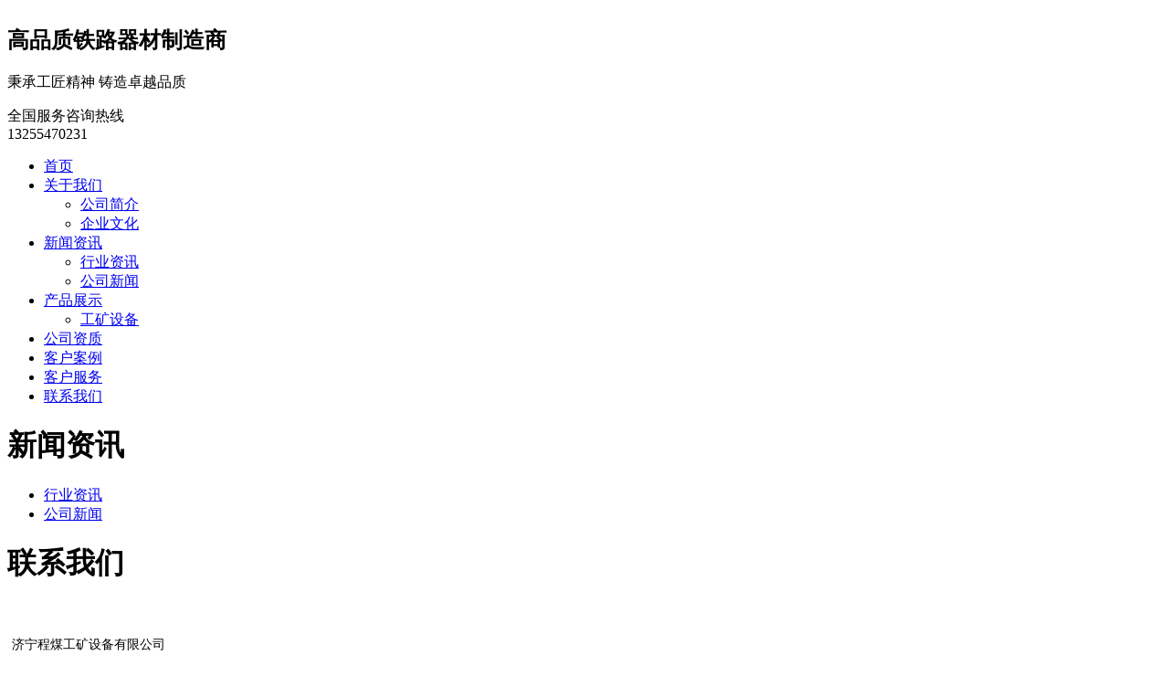

--- FILE ---
content_type: text/html;charset=utf-8
request_url: http://www.jncmgk.com/newsshow-23-60-1.html
body_size: 4699
content:
<!DOCTYPE html PUBLIC "-//W3C//DTD XHTML 1.0 Transitional//EN" "http://www.w3.org/TR/xhtml1/DTD/xhtml1-transitional.dtd">
<html xmlns="http://www.w3.org/1999/xhtml">
<head>
<meta http-equiv="Content-Type" content="text/html; charset=utf-8" />
<title>内燃仿形打磨机的应用与构成 - 公司新闻 - 济宁程煤工矿设备有限公司-钢轨钻孔机|单体液压支柱|小蜜蜂捣固镐|仿形打磨机</title>
<meta name="generator" content="济宁程煤工矿设备有限公司" />
<meta name="author" content="" />
<meta name="keywords" content="" />
<meta name="description" content="" />
<link href="templates/default/style/lightbox.css" type="text/css" rel="stylesheet" />
<!--[if IE 6]><link href="templates/default/style/lightbox.ie6.css" rel="stylesheet" type="text/css"/><![endif]-->
<script type="text/javascript" src="templates/default/js/loadimage.js"></script>
<script type="text/javascript" src="templates/default/js/slidespro.js"></script>
<script type="text/javascript" src="templates/default/js/lightbox.js"></script>
<script type="text/javascript" src="templates/default/js/comment.js"></script>
<link href="templates/default/style/webstyle.css" type="text/css" rel="stylesheet" />
<link rel="stylesheet" href="templates/default/style/reset.css" type="text/css" media="screen" charset="utf-8">
<script src="templates/default/js/jquery.js" type="text/javascript" charset="utf-8"></script>
<script src="templates/default/js/jquery.easing.1.3.js" type="text/javascript" charset="utf-8"></script>
<script src="templates/default/js/prefixfree.min.js" type="text/javascript" charset="utf-8"></script>
<link rel="stylesheet" href="templates/default/style/style.css" type="text/css" media="screen" charset="utf-8">
<link rel="stylesheet" href="templates/default/style/page.css" type="text/css" media="screen" charset="utf-8">
<script src="templates/default/js/tools.js" type="text/javascript" charset="utf-8"></script>
<script src="templates/default/js/init.js" type="text/javascript" charset="utf-8"></script>
<link href="templates/default/style/byw.css" rel="stylesheet" type="text/css">
<!--[if IE 6]>
<script src="templates/default/js/IE6PNG.min.js?v=v2" type="text/javascript" charset="utf-8"></script>	<script type="text/javascript">
IE6PNG.fix('.png');
</script>
<![endif]-->

</head>
<body oncontextmenu=self.event.returnValue=false onselectstart="return false">
<!-- header-->
  <script type="text/javascript">

var mobileAgent = new Array("iphone", "ipod", "ipad", "android", "mobile", "blackberry", "webos", "incognito", "webmate", "bada", "nokia", "lg", "ucweb", "skyfire");

var browser = navigator.userAgent.toLowerCase(); 

var isMobile = false; 

for (var i=0; i<mobileAgent.length; i++){ if (browser.indexOf(mobileAgent[i])!=-1){ isMobile = true; 

//alert(mobileAgent[i]); 

location.href = '/wap';

break; } } 

</script>
<div class="header">
  <div class="w980"> 
    <div>        
      <div class="fr"></div>
    </div>
    <div class="h-mid">
      <div class="logo"> <a href="/" class="fl"><img src="/templates/default/images/logo.jpg " alt=""></a> </div>
      <div class="tips fl">
        <h2>高品质铁路器材制造商</h2>
        <p>秉承工匠精神 铸造卓越品质</p>
      </div>
      <div class="tel fr">全国服务咨询热线<br><span>13255470231</span></div>
    </div>
                 <script>
$(function(){
	$('#dhwu li').hover(
		function(){
		$(this).find('ul').stop().delay(100).slideDown(400); // 这里可以改变下拉速度，默认是 400，数字越大，速度越慢
		},
		function(){
		$(this).find('ul').stop().delay(100).slideUp(200);   // 这里可以改变收缩速度，默认是 200，数字越大，速度越慢
		}
	);
		$('#sub_04 li').hover(
		function(){
		$(this).find('div').stop().delay(100).slideDown(200); // 这里可以改变下拉速度，默认是 400，数字越大，速度越慢
		},
		function(){
		$(this).find('div').stop().delay(100).slideUp(200);   // 这里可以改变收缩速度，默认是 200，数字越大，速度越慢
		}
	);
	
		$('#ndhwu li').hover(
		function(){
		$(this).find('ul').stop().delay(100).slideDown(400); // 这里可以改变下拉速度，默认是 400，数字越大，速度越慢
		},
		function(){
		$(this).find('ul').stop().delay(100).slideUp(200);   // 这里可以改变收缩速度，默认是 200，数字越大，速度越慢
		}
	);
	
})
</script>
    <div class="nav">
      <ul id="dhwu">
        <li><a href="index.html" class="tit">首页</a></li>
        <li><a href="about.html" class="tit">关于我们</a>
        <ul id="sub_02">
                      <li><a href="about-26-1.html">公司简介</a></li>
                <li><a href="about-27-1.html">企业文化</a></li>
                      </ul>
        </li>
        <li><a href="news-4-1.html" class="tit">新闻资讯</a>
         <ul id="sub_03">
                      <li><a href="news-24-1.html">行业资讯</a></li>
                <li><a href="news-23-1.html">公司新闻</a></li>
                      </ul>
        </li>
        <li><a href="product-5-1.html" class="tit">产品展示</a>
         <ul id="sub_04">
                      <li style="position:relative"><a href="product-15-1.html">工矿设备</a>
        <div style="left:135px; top:0px; position:absolute; display:none">
        <ul>
                 </ul>
        </div>
        </li>
                      </ul>
        </li>
        <li><a href="honor.html" class="tit">公司资质</a></li>
        <li><a href="case-25-1.html" class="tit">客户案例</a> <ul id="sub_05">
                            </ul></li>
        <li><a href="fuwu.html" class="tit">客户服务</a> <ul id="sub_06">
                            </ul></li>
        
        <li><a href="contact.html" class="tit last">联系我们</a></li>
      </ul>
    </div>
  </div>
</div> <!-- /header--> 

<div class="in-banner" style="background: url(templates/default/images/neibanner.jpg) no-repeat center top;"></div>
<div class="w980 in-wrap"> <div class="lmenu fl">
    <div class="lm-first">
      <h1><span>新闻资讯</span></h1>
      <ul>      
               <li><a href="news-24-1.html">行业资讯</a></li>
                <li><a href="news-23-1.html">公司新闻</a></li>
              </ul>
    </div>
       <div class="clear"></div>
    <div class="lm-first" style="margin-top:10px">
      <h1><span>联系我们</span></h1>
       <div class="lm-second-top" style="text-align:left; padding:20px 5px">
       <p>
	<span style="font-size:14px;">济宁程煤工矿设备有限公司</span> 
</p>
<p>
	<span style="font-size:14px;">地址：山东济宁高新区长虹工业园</span> 
</p>
<p>
	<span style="font-size:14px;font-family:微软雅黑, Arial, Helvetica, sans-serif;color:#333333;line-height:normal;background-color:#ffffff;">电话：0537-2365692 </span><br />
<span style="font-size:14px;font-family:微软雅黑, Arial, Helvetica, sans-serif;color:#333333;line-height:normal;background-color:#ffffff;">传真：0537-<span style="color:#333333;font-family:微软雅黑, Arial, Helvetica, sans-serif;font-size:14px;background-color:#FFFFFF;">2365692</span></span><br />
<span style="font-size:14px;font-family:微软雅黑, Arial, Helvetica, sans-serif;color:#333333;line-height:normal;background-color:#ffffff;">手机：13255470231</span> 
</p>
<p>
	<span style="font-size:14px;">E-mail: <a href="mailto:3616469594@qq.com">3616469594@qq.com</a></span> 
</p>
<p>
	<span style="font-size:14px;">网址：</span><a href="http://www.jncmgk.com/" target="_blank"><span style="font-size:14px;">http://www.jncmgk.com</span></a> 
</p>
<br />
<br /></div>
    </div>
  </div>
  <div class="rcontent fr">
    <h1> <span class="fl">公司新闻</span> <span class="fr"> 您的位置：<a href="">首页</a>&nbsp;&gt;&nbsp;<a href="news.php">新闻中心</a>&nbsp;&gt;&nbsp;<a href="">公司新闻</a> </span> </h1>
    <div class="companycon">
<!-- 详细区域开始 -->
		<div class="listConts">
						<!-- 标题区域开始 -->
			<h1 class="titlewu">内燃仿形打磨机的应用与构成</h1>
			<div class="info"><small>更新时间：</small>2020-10-20 14:37:50<small>点击次数：</small>2353次</div>
			<!-- 标题区域结束 -->

			<!-- 组图区域开始-->
						<!-- 组图区域结束 -->
			<!-- 内容区域开始 -->
			<div id="textarea">
				<p style="font-size:13.3333px;">
	<span style="font-size:18px;"><span style="color:#E53333;"><strong>内燃仿形打磨机的应用与构成</strong></span><strong></strong><br />
</span>
</p>
<p style="font-size:13.3333px;">
	<span style="font-size:18px;"><br />
</span>
</p>
<p style="font-size:13.3333px;">
	<span style="font-size:18px;"><strong>内燃仿形打磨机FMG-4.4型我公司生产的对钢轨焊接及钢轨伤损焊补后，钢轨头进行仿形打磨的小型机具。</strong>该机适用于 43-75kg/m 各型钢轨在基地或现场焊接及轨头焊补后打磨作业。它加上辅助装置还可进行长平打磨和波浪磨耗打磨,它也是超长无缝线路铺设、断轨修复及应力放散的理想机具。本机具设计合理，结构紧凑，操作灵活，上下道便。采用进口汽油发动机，故障率低，性能可靠，更适应野外现场作业，具有先进的技术性能。钢轨经仿形打磨后不仅平顺，而且能恢复原来的轨头轮廓，使列车运行更平稳、更安全。</span>
</p>
<p style="font-size:13.3333px;">
	<span style="font-size:18px;">内燃仿形打磨机的构成</span>
</p>
<p style="font-size:13.3333px;">
	<span style="font-size:18px;"><strong>本款钢轨打磨机主要由发动机、进给机构、机架、、打磨头和操纵手把导向轮、仿形轮等组成。</strong></span>
</p>			</div>
			<div class="author"> (编辑：admin)</div>
			<!-- 内容区域结束 -->
			<!-- 相关文章开始 -->
			<div class="preNext">
				<div class="line"><strong></strong></div>
				<ul class="textwu">
				<li>上一篇：<a href="newsshow-23-56-1.html">简单了解一下内燃凿岩机的技术参数：</a></li><li>下一篇：<a href="newsshow-23-61-1.html">高铁专用双头螺栓扳手的使用方法</a></li>				</ul>
				<ul class="actBox">
					<li id="act-pus"><a href="javascript:;" onclick="AddFavorite();">收藏</a></li>
					<li id="act-pnt"><a href="javascript:;" onclick="window.print();">打印</a></li>
				</ul>
                <input type="hidden" name="aid" id="aid" value="60" />
				<input type="hidden" name="molds" id="molds" value="1" />
			</div>
			<!-- 相关文章结束 -->
					</div>
		<!-- 详细区域结束 -->

<br>

      </div>
  </div>
</div>
<div class="footer">
  <div class="w980">
    <div class="footer-main">
      <div class="menu"> <a href="/" class="home">首页</a> <a href="about.html">关于我们</a> <a href="product-5-1.html">产品中心</a> <a href="news-4-1.html">新闻资讯</a> <a href="case-25-1.html">客户案例</a>  <a href="honor.html">公司资质</a> <a href="fuwu.html">客户服务</a> <a href="contact.html">联系我们</a></div>
      <p>
      <strong>友情链接：</strong>		<a href="https://jncmgk.1688.com/ " target="_blank">程煤工矿阿里巴巴店铺</a>&nbsp;&nbsp;
		<a href="http://www.cmgksb.com/" target="_blank">全自动锚索切断机</a>&nbsp;&nbsp;
		<a href="http://www.sdkbngc.com/" target="_blank">四不像随车挖</a>&nbsp;&nbsp;
		<a href="http://www.jnddjxsb.com/" target="_blank">电动玻璃吸盘</a>&nbsp;&nbsp;
		<a href="http://www.ddjxgs.com/" target="_blank">钢绞线穿束机</a>&nbsp;&nbsp;
		<a href="http://www.sdwmhbkj.com/" target="_blank">环卫垃圾转运车</a>&nbsp;&nbsp;
		<a href="http://www.hanbojx.com/" target="_blank">人造草坪充砂机</a>&nbsp;&nbsp;
		<a href="http://www.hanbogs.com/" target="_blank">马路切割机</a>&nbsp;&nbsp;
		<a href="http://www.sdaolai.com/" target="_blank">岩石劈裂机</a>&nbsp;&nbsp;
		<a href="http://www.aolaigs.com/" target="_blank">钢轨钻孔机</a>&nbsp;&nbsp;
		<a href="http://www.fqjhcl.com/" target="_blank">半挂车</a>&nbsp;&nbsp;
		<a href="http://www.sdztzn.com/" target="_blank">防爆对讲机</a>&nbsp;&nbsp;
		<a href="http://www.shandzt.com/" target="_blank">矿用扒渣机</a>&nbsp;&nbsp;
		<a href="http://www.zwjxsd.com/" target="_blank">回柱绞车</a>&nbsp;&nbsp;
		<a href="http://www.zwjxzbgs.com/" target="_blank">液压推溜器</a>&nbsp;&nbsp;
		<a href="http://www.ztznsd.com/" target="_blank">乳化液泵站</a>&nbsp;&nbsp;
		<a href="http://www.zwjxzb.com/" target="_blank">耙斗装岩机</a>&nbsp;&nbsp;
		<a href="http://www.chengmgk.com/" target="_blank">矿车清车机</a>&nbsp;&nbsp;
		<a href="http://www.chengmgs.com/" target="_blank">避难硐室门</a>&nbsp;&nbsp;
		<a href="http://www.dingdgs.com/" target="_blank">混凝土输送泵</a>&nbsp;&nbsp;
		<a href="http://www.dingdjx.com/" target="_blank">等离子切割机</a>&nbsp;&nbsp;
		<a href="http://www.kabngs.com/" target="_blank">挖掘机破碎锤</a>&nbsp;&nbsp;
		<a href="http://www.kabngc.com/" target="_blank">钢筋焊网机</a>&nbsp;&nbsp;
		<a href="http://www.kabnjx.com/" target="_blank">混泥土搅拌车</a>&nbsp;&nbsp;
	      <br />
	版权所有：济宁程煤工矿设备有限公司 地址：山东济宁高新区长虹工业园 <a href="http://www.jncmgk.com/sitemap.xml">XML</a> <br /> 电话(TEL):0537-2365692 13255470231 传真(FAX):86-0537-2365692 E-mail: chengmei@163.com &nbsp;&nbsp; &nbsp;&nbsp;网站制作：<a href="http://www.yun531.com/" style="color:#fff;" target="_blank">济南网站建设</a> <a href="https://beian.miit.gov.cn" style="color:#fff;" target="_blank"> </a> &nbsp;&nbsp; &nbsp;&nbsp;<a href="https://beian.miit.gov.cn" target="_blank">鲁ICP备15014078号-1</a>
</p>      <div class="clear"></div>
    </div>
    <div class="clear"></div>
  </div>
</div><div class="kf"><div class="kf_r"><a target="_blank" href="http://wpa.qq.com/msgrd?v=3&uin=1459204957&site=qq&menu=yes"><img border="0" src="http://wpa.qq.com/pa?p=2:1459204957:41" alt="点击这里给我发消息" title="点击这里给我发消息"></a></div></div><script src="/templates/default/js/main.js" type="text/javascript" charset="utf-8"></script>
<script src="/templates/default/js/jquery.skitter.js" type="text/javascript" charset="utf-8"></script> 
<script src="/templates/default/js/scroll.js" type="text/javascript" charset="utf-8"></script> 
<script type="text/javascript">    productLoad();
    $(".jqzoom").jqzoom({ title: false, zoomWidth: 340, zoomHeight: 340, xOffset: 4 });
</script><link rel="stylesheet" href="templates/default/style/style2.css" type="text/css" media="screen" charset="utf-8">
<!-- /footer-->
</body>
</html>